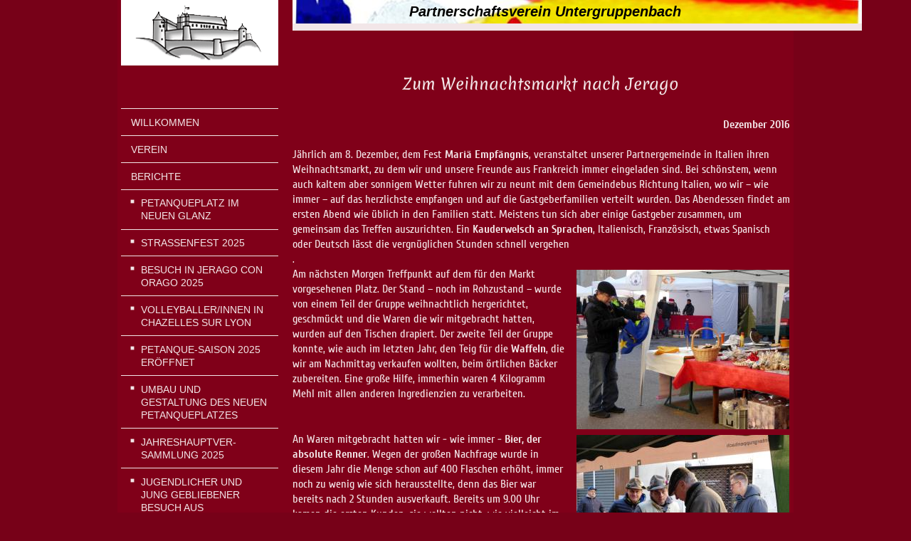

--- FILE ---
content_type: text/html; charset=UTF-8
request_url: https://www.partnerschaftsverein-ugb.de/berichte/zum-weihnachtsmarkt-nach-jerago/
body_size: 10288
content:
<!DOCTYPE html>
<html lang="de"  ><head prefix="og: http://ogp.me/ns# fb: http://ogp.me/ns/fb# business: http://ogp.me/ns/business#">
    <meta http-equiv="Content-Type" content="text/html; charset=utf-8"/>
    <meta name="generator" content="IONOS MyWebsite"/>
        
    <link rel="dns-prefetch" href="//cdn.website-start.de/"/>
    <link rel="dns-prefetch" href="//119.mod.mywebsite-editor.com"/>
    <link rel="dns-prefetch" href="https://119.sb.mywebsite-editor.com/"/>
    <link rel="shortcut icon" href="//cdn.website-start.de/favicon.ico"/>
        <title>Partnerschaftsverein Untergruppenbach - Zum Weihnachtsmarkt nach Jerago</title>
    <style type="text/css">@media screen and (max-device-width: 1024px) {.diyw a.switchViewWeb {display: inline !important;}}</style>
    <style type="text/css">@media screen and (min-device-width: 1024px) {
            .mediumScreenDisabled { display:block }
            .smallScreenDisabled { display:block }
        }
        @media screen and (max-device-width: 1024px) { .mediumScreenDisabled { display:none } }
        @media screen and (max-device-width: 568px) { .smallScreenDisabled { display:none } }
                @media screen and (min-width: 1024px) {
            .mobilepreview .mediumScreenDisabled { display:block }
            .mobilepreview .smallScreenDisabled { display:block }
        }
        @media screen and (max-width: 1024px) { .mobilepreview .mediumScreenDisabled { display:none } }
        @media screen and (max-width: 568px) { .mobilepreview .smallScreenDisabled { display:none } }</style>
    <meta name="viewport" content="width=device-width, initial-scale=1, maximum-scale=1, minimal-ui"/>

<meta name="format-detection" content="telephone=no"/>
        <meta name="keywords" content="Angebot, Kompetenz, Beratung"/>
            <meta name="description" content="Neue Seite"/>
            <meta name="robots" content="index,follow"/>
        <link href="//cdn.website-start.de/templates/2118/style.css?1724143388249" rel="stylesheet" type="text/css"/>
    <link href="https://www.partnerschaftsverein-ugb.de/s/style/theming.css?1744048033" rel="stylesheet" type="text/css"/>
    <link href="//cdn.website-start.de/app/cdn/min/group/web.css?1724143388249" rel="stylesheet" type="text/css"/>
<link href="//cdn.website-start.de/app/cdn/min/moduleserver/css/de_DE/common,shoppingbasket?1724143388249" rel="stylesheet" type="text/css"/>
    <link href="//cdn.website-start.de/app/cdn/min/group/mobilenavigation.css?1724143388249" rel="stylesheet" type="text/css"/>
    <link href="https://119.sb.mywebsite-editor.com/app/logstate2-css.php?site=115544794&amp;t=1762179899" rel="stylesheet" type="text/css"/>

<script type="text/javascript">
    /* <![CDATA[ */
var stagingMode = '';
    /* ]]> */
</script>
<script src="https://119.sb.mywebsite-editor.com/app/logstate-js.php?site=115544794&amp;t=1762179899"></script>

    <link href="//cdn.website-start.de/templates/2118/print.css?1724143388249" rel="stylesheet" media="print" type="text/css"/>
    <script type="text/javascript">
    /* <![CDATA[ */
    var systemurl = 'https://119.sb.mywebsite-editor.com/';
    var webPath = '/';
    var proxyName = '';
    var webServerName = 'www.partnerschaftsverein-ugb.de';
    var sslServerUrl = 'https://www.partnerschaftsverein-ugb.de';
    var nonSslServerUrl = 'http://www.partnerschaftsverein-ugb.de';
    var webserverProtocol = 'http://';
    var nghScriptsUrlPrefix = '//119.mod.mywebsite-editor.com';
    var sessionNamespace = 'DIY_SB';
    var jimdoData = {
        cdnUrl:  '//cdn.website-start.de/',
        messages: {
            lightBox: {
    image : 'Bild',
    of: 'von'
}

        },
        isTrial: 0,
        pageId: 247338    };
    var script_basisID = "115544794";

    diy = window.diy || {};
    diy.web = diy.web || {};

        diy.web.jsBaseUrl = "//cdn.website-start.de/s/build/";

    diy.context = diy.context || {};
    diy.context.type = diy.context.type || 'web';
    /* ]]> */
</script>

<script type="text/javascript" src="//cdn.website-start.de/app/cdn/min/group/web.js?1724143388249" crossorigin="anonymous"></script><script type="text/javascript" src="//cdn.website-start.de/s/build/web.bundle.js?1724143388249" crossorigin="anonymous"></script><script type="text/javascript" src="//cdn.website-start.de/app/cdn/min/group/mobilenavigation.js?1724143388249" crossorigin="anonymous"></script><script src="//cdn.website-start.de/app/cdn/min/moduleserver/js/de_DE/common,shoppingbasket?1724143388249"></script>
<script type="text/javascript" src="https://cdn.website-start.de/proxy/apps/static/resource/dependencies/"></script><script type="text/javascript">
                    if (typeof require !== 'undefined') {
                        require.config({
                            waitSeconds : 10,
                            baseUrl : 'https://cdn.website-start.de/proxy/apps/static/js/'
                        });
                    }
                </script><script type="text/javascript" src="//cdn.website-start.de/app/cdn/min/group/pfcsupport.js?1724143388249" crossorigin="anonymous"></script>    <meta property="og:type" content="business.business"/>
    <meta property="og:url" content="https://www.partnerschaftsverein-ugb.de/berichte/zum-weihnachtsmarkt-nach-jerago/"/>
    <meta property="og:title" content="Partnerschaftsverein Untergruppenbach - Zum Weihnachtsmarkt nach Jerago"/>
            <meta property="og:description" content="Neue Seite"/>
                <meta property="og:image" content="https://www.partnerschaftsverein-ugb.de/s/misc/logo.png?t=1756582758"/>
        <meta property="business:contact_data:country_name" content="Deutschland"/>
    <meta property="business:contact_data:street_address" content="Hasengasse 12"/>
    <meta property="business:contact_data:locality" content="Untergruppenbach"/>
    
    <meta property="business:contact_data:email" content="silvia.golembiewski@gmail.com"/>
    <meta property="business:contact_data:postal_code" content="74199"/>
    <meta property="business:contact_data:phone_number" content=" 7131701568"/>
    
    
</head>


<body class="body diyBgActive  cc-pagemode-default diyfeSidebarLeft diy-market-de_DE" data-pageid="247338" id="page-247338">
    
    <div class="diyw">
        <div class="diyweb" id="diyfeTop">
  
<nav id="diyfeMobileNav" class="diyfeCA diyfeCA1" role="navigation">
    <a title="Navigation aufklappen/zuklappen">Navigation aufklappen/zuklappen</a>
    <ul class="mainNav1"><li class=" hasSubNavigation"><a data-page-id="69926" href="https://www.partnerschaftsverein-ugb.de/" class=" level_1"><span>Willkommen</span></a></li><li class=" hasSubNavigation"><a data-page-id="69927" href="https://www.partnerschaftsverein-ugb.de/verein/" class=" level_1"><span>Verein</span></a><span class="diyfeDropDownSubOpener">&nbsp;</span><div class="diyfeDropDownSubList diyfeCA diyfeCA1"><ul class="mainNav2"><li class=" hasSubNavigation"><a data-page-id="241813" href="https://www.partnerschaftsverein-ugb.de/verein/vorstand/" class=" level_2"><span>Vorstand</span></a></li><li class=" hasSubNavigation"><a data-page-id="245074" href="https://www.partnerschaftsverein-ugb.de/verein/jugendgruppe/" class=" level_2"><span>Jugendgruppe</span></a></li><li class=" hasSubNavigation"><a data-page-id="321019" href="https://www.partnerschaftsverein-ugb.de/verein/chronik/" class=" level_2"><span>Chronik</span></a></li><li class=" hasSubNavigation"><a data-page-id="321464" href="https://www.partnerschaftsverein-ugb.de/verein/satzung/" class=" level_2"><span>Satzung</span></a></li><li class=" hasSubNavigation"><a data-page-id="69929" href="https://www.partnerschaftsverein-ugb.de/verein/beitritts-erklärung/" class=" level_2"><span>Beitritts-erklärung</span></a></li><li class=" hasSubNavigation"><a data-page-id="295013" href="https://www.partnerschaftsverein-ugb.de/verein/datenschutz/" class=" level_2"><span>Datenschutz</span></a></li></ul></div></li><li class="parent hasSubNavigation"><a data-page-id="241904" href="https://www.partnerschaftsverein-ugb.de/berichte/" class="parent level_1"><span>Berichte</span></a><span class="diyfeDropDownSubOpener">&nbsp;</span><div class="diyfeDropDownSubList diyfeCA diyfeCA1"><ul class="mainNav2"><li class=" hasSubNavigation"><a data-page-id="330563" href="https://www.partnerschaftsverein-ugb.de/berichte/petanqueplatz-im-neuen-glanz/" class=" level_2"><span>Petanqueplatz im neuen Glanz</span></a></li><li class=" hasSubNavigation"><a data-page-id="330399" href="https://www.partnerschaftsverein-ugb.de/berichte/strassenfest-2025/" class=" level_2"><span>Strassenfest 2025</span></a></li><li class=" hasSubNavigation"><a data-page-id="330398" href="https://www.partnerschaftsverein-ugb.de/berichte/besuch-in-jerago-con-orago-2025/" class=" level_2"><span>Besuch in Jerago con Orago 2025</span></a></li><li class=" hasSubNavigation"><a data-page-id="330548" href="https://www.partnerschaftsverein-ugb.de/berichte/volleyballer-innen-in-chazelles-sur-lyon/" class=" level_2"><span>Volleyballer/innen in Chazelles sur Lyon</span></a></li><li class=" hasSubNavigation"><a data-page-id="330397" href="https://www.partnerschaftsverein-ugb.de/berichte/petanque-saison-2025-eröffnet/" class=" level_2"><span>Petanque-Saison 2025 eröffnet</span></a></li><li class=" hasSubNavigation"><a data-page-id="330396" href="https://www.partnerschaftsverein-ugb.de/berichte/umbau-und-gestaltung-des-neuen-petanqueplatzes/" class=" level_2"><span>Umbau und Gestaltung des neuen Petanqueplatzes</span></a></li><li class=" hasSubNavigation"><a data-page-id="330142" href="https://www.partnerschaftsverein-ugb.de/berichte/jahreshauptver-sammlung-2025/" class=" level_2"><span>Jahreshauptver-sammlung 2025</span></a></li><li class=" hasSubNavigation"><a data-page-id="329846" href="https://www.partnerschaftsverein-ugb.de/berichte/jugendlicher-und-jung-gebliebener-besuch-aus-frankreich/" class=" level_2"><span>Jugendlicher und jung gebliebener Besuch aus Frankreich</span></a></li><li class=" hasSubNavigation"><a data-page-id="329840" href="https://www.partnerschaftsverein-ugb.de/berichte/nachruf-jürgen-pfeilsticker/" class=" level_2"><span>Nachruf Jürgen Pfeilsticker</span></a></li><li class=" hasSubNavigation"><a data-page-id="329693" href="https://www.partnerschaftsverein-ugb.de/berichte/lebensmittelretter-challenge/" class=" level_2"><span>Lebensmittelretter-Challenge</span></a></li><li class=" hasSubNavigation"><a data-page-id="329208" href="https://www.partnerschaftsverein-ugb.de/berichte/ehrenamtsabend-2024/" class=" level_2"><span>Ehrenamtsabend 2024</span></a></li><li class=" hasSubNavigation"><a data-page-id="330547" href="https://www.partnerschaftsverein-ugb.de/berichte/besuch-der-mailänder-scala-juli-2024/" class=" level_2"><span>Besuch der Mailänder Scala Juli 2024</span></a></li><li class=" hasSubNavigation"><a data-page-id="329209" href="https://www.partnerschaftsverein-ugb.de/berichte/straßenfest-2024/" class=" level_2"><span>Straßenfest 2024</span></a></li><li class=" hasSubNavigation"><a data-page-id="328235" href="https://www.partnerschaftsverein-ugb.de/berichte/partnerschaftstreffen-in-chazelles-sur-lyon-2024/" class=" level_2"><span>Partnerschaftstreffen in Chazelles sur Lyon 2024</span></a></li><li class=" hasSubNavigation"><a data-page-id="328234" href="https://www.partnerschaftsverein-ugb.de/berichte/jahreshauptver-sammlung-2024/" class=" level_2"><span>Jahreshauptver-sammlung 2024</span></a></li><li class=" hasSubNavigation"><a data-page-id="327957" href="https://www.partnerschaftsverein-ugb.de/berichte/deutschunterricht-in-frankreich-unterstützt-durch-den-pv/" class=" level_2"><span>Deutschunterricht in Frankreich - unterstützt durch den PV</span></a></li><li class=" hasSubNavigation"><a data-page-id="327723" href="https://www.partnerschaftsverein-ugb.de/berichte/weißwurstfrühstück-am-recyclinghof-samstag-06-04-2024/" class=" level_2"><span>Weißwurstfrühstück am Recyclinghof, Samstag 06.04.2024</span></a></li><li class=" hasSubNavigation"><a data-page-id="327110" href="https://www.partnerschaftsverein-ugb.de/berichte/weihnachtsmarktwochenende-01-03-12-2024/" class=" level_2"><span>Weihnachtsmarktwochenende 01.-03.12.2024</span></a></li><li class=" hasSubNavigation"><a data-page-id="330184" href="https://www.partnerschaftsverein-ugb.de/berichte/weihnachtsmärkte-2024/" class=" level_2"><span>Weihnachtsmärkte 2024</span></a></li><li class=" hasSubNavigation"><a data-page-id="326609" href="https://www.partnerschaftsverein-ugb.de/berichte/plätzchen-backen-am-21-11-2023/" class=" level_2"><span>Plätzchen backen am 21.11.2023</span></a></li><li class=" hasSubNavigation"><a data-page-id="327111" href="https://www.partnerschaftsverein-ugb.de/berichte/herbstaktivitäten-2023/" class=" level_2"><span>Herbstaktivitäten 2023</span></a></li><li class=" hasSubNavigation"><a data-page-id="326608" href="https://www.partnerschaftsverein-ugb.de/berichte/bierfest-chazelles-sur-lyon-vom-27-10-29-10-2023/" class=" level_2"><span>Bierfest Chazelles sur Lyon vom 27.10.-29.10.2023</span></a></li><li class=" hasSubNavigation"><a data-page-id="325972" href="https://www.partnerschaftsverein-ugb.de/berichte/sommerferienprogramm-18-08-2023/" class=" level_2"><span>Sommerferienprogramm 18.08.2023</span></a></li><li class=" hasSubNavigation"><a data-page-id="325386" href="https://www.partnerschaftsverein-ugb.de/berichte/straßenfest-24-6-bis-25-6-2023/" class=" level_2"><span>Straßenfest 24.6. bis 25.6.2023</span></a></li><li class=" hasSubNavigation"><a data-page-id="324989" href="https://www.partnerschaftsverein-ugb.de/berichte/partnerschaftstreffen-empfang-im-rathaus/" class=" level_2"><span>Partnerschaftstreffen, Empfang im Rathaus</span></a></li><li class=" hasSubNavigation"><a data-page-id="324957" href="https://www.partnerschaftsverein-ugb.de/berichte/partnerschaftstreffen-18-21-05-2023/" class=" level_2"><span>Partnerschaftstreffen 18.-21.05.2023</span></a></li><li class=" hasSubNavigation"><a data-page-id="324674" href="https://www.partnerschaftsverein-ugb.de/berichte/jahreshauptver-sammlung-2023/" class=" level_2"><span>Jahreshauptver-sammlung 2023</span></a></li><li class=" hasSubNavigation"><a data-page-id="324057" href="https://www.partnerschaftsverein-ugb.de/berichte/jugendevent-03-06-02-2023/" class=" level_2"><span>Jugendevent 03.-06.02.2023</span></a></li><li class=" hasSubNavigation"><a data-page-id="324056" href="https://www.partnerschaftsverein-ugb.de/berichte/08-12-2022-weihnachtsmarkt-jerago-con-orago/" class=" level_2"><span>08.12.2022 Weihnachtsmarkt Jerago con Orago</span></a></li><li class=" hasSubNavigation"><a data-page-id="323353" href="https://www.partnerschaftsverein-ugb.de/berichte/weihnachtsmarkt-wochenende-26-27-11-2022/" class=" level_2"><span>Weihnachtsmarkt-wochenende 26.-27.11.2022</span></a></li><li class=" hasSubNavigation"><a data-page-id="323288" href="https://www.partnerschaftsverein-ugb.de/berichte/stammtisch-kuchenverkauf-vorschau-weihnachtsmarkt-wochenende-26-27-12-2022/" class=" level_2"><span>Stammtisch - Kuchenverkauf - Vorschau Weihnachtsmarkt-wochenende 26.-27.12.2022</span></a></li><li class=" hasSubNavigation"><a data-page-id="323354" href="https://www.partnerschaftsverein-ugb.de/berichte/35-jahre-partnerschafts-verein-12-10-2022/" class=" level_2"><span>35 Jahre Partnerschafts-verein 12.10.2022</span></a></li><li class=" hasSubNavigation"><a data-page-id="323355" href="https://www.partnerschaftsverein-ugb.de/berichte/17-08-2022-kinderferienprogramm/" class=" level_2"><span>17.08.2022 Kinderferienprogramm</span></a></li><li class=" hasSubNavigation"><a data-page-id="322509" href="https://www.partnerschaftsverein-ugb.de/berichte/24-25-07-2022-arbeitstreffen-der-komitees-in-der-schweiz/" class=" level_2"><span>24./25.07.2022 - Arbeitstreffen der Komitees in der Schweiz</span></a></li><li class=" hasSubNavigation"><a data-page-id="322511" href="https://www.partnerschaftsverein-ugb.de/berichte/25-26-06-2022-straßenfest/" class=" level_2"><span>25./26.06.2022 Straßenfest</span></a></li><li class=" hasSubNavigation"><a data-page-id="322510" href="https://www.partnerschaftsverein-ugb.de/berichte/mitgliederver-sammlung-2022/" class=" level_2"><span>Mitgliederver-sammlung 2022</span></a></li><li class=" hasSubNavigation"><a data-page-id="322186" href="https://www.partnerschaftsverein-ugb.de/berichte/partnerschaftstreffen-2022-in-jerago-con-orago/" class=" level_2"><span>Partnerschaftstreffen 2022 in Jerago con Orago</span></a></li><li class=" hasSubNavigation"><a data-page-id="321951" href="https://www.partnerschaftsverein-ugb.de/berichte/eröffnung-pétanque-saison-13-05-2022/" class=" level_2"><span>Eröffnung Pétanque-Saison 13.05.2022</span></a></li><li class=" hasSubNavigation"><a data-page-id="321460" href="https://www.partnerschaftsverein-ugb.de/berichte/online-koch-event-19-03-2022/" class=" level_2"><span>Online Koch-Event 19.03.2022</span></a></li><li class=" hasSubNavigation"><a data-page-id="322043" href="https://www.partnerschaftsverein-ugb.de/berichte/bierfest-chazelles-sur-lyon-2021/" class=" level_2"><span>Bierfest Chazelles sur Lyon 2021</span></a></li><li class=" hasSubNavigation"><a data-page-id="323356" href="https://www.partnerschaftsverein-ugb.de/berichte/2021-jahreshauptversammlung-comic-projekt-bierfest/" class=" level_2"><span>2021 Jahreshauptversammlung, Comic-Projekt, Bierfest</span></a></li><li class=" hasSubNavigation"><a data-page-id="301108" href="https://www.partnerschaftsverein-ugb.de/berichte/adventsmarkt-jerago-2018/" class=" level_2"><span>Adventsmarkt Jerago 2018</span></a></li><li class=" hasSubNavigation"><a data-page-id="300584" href="https://www.partnerschaftsverein-ugb.de/berichte/november-2018-100-jahre-ende-des-1-weltkriegs/" class=" level_2"><span>November 2018: 100 Jahre Ende des 1. Weltkriegs</span></a></li><li class=" hasSubNavigation"><a data-page-id="321468" href="https://www.partnerschaftsverein-ugb.de/berichte/partnerschaftstreffen-2018-in-untergruppen-bach/" class=" level_2"><span>Partnerschaftstreffen 2018 in Untergruppen-bach</span></a></li><li class=" hasSubNavigation"><a data-page-id="262193" href="https://www.partnerschaftsverein-ugb.de/berichte/rückblick-2016/" class=" level_2"><span>Rückblick 2016</span></a></li><li class="current hasSubNavigation"><a data-page-id="247338" href="https://www.partnerschaftsverein-ugb.de/berichte/zum-weihnachtsmarkt-nach-jerago/" class="current level_2"><span>Zum Weihnachtsmarkt nach Jerago</span></a></li><li class=" hasSubNavigation"><a data-page-id="149094" href="https://www.partnerschaftsverein-ugb.de/berichte/10-jahre-partnerschaft/" class=" level_2"><span>10 Jahre Partnerschaft</span></a></li><li class=" hasSubNavigation"><a data-page-id="241903" href="https://www.partnerschaftsverein-ugb.de/berichte/fußball-c-jugend-in-chazelles/" class=" level_2"><span>Fußball C-Jugend in Chazelles</span></a></li></ul></div></li><li class=" hasSubNavigation"><a data-page-id="149095" href="https://www.partnerschaftsverein-ugb.de/partner-gemeinden/" class=" level_1"><span>Partner-gemeinden</span></a><span class="diyfeDropDownSubOpener">&nbsp;</span><div class="diyfeDropDownSubList diyfeCA diyfeCA1"><ul class="mainNav2"><li class=" hasSubNavigation"><a data-page-id="149097" href="https://www.partnerschaftsverein-ugb.de/partner-gemeinden/chazelles-sur-lyon/" class=" level_2"><span>Chazelles-sur-Lyon</span></a></li><li class=" hasSubNavigation"><a data-page-id="149098" href="https://www.partnerschaftsverein-ugb.de/partner-gemeinden/jerago-con-orago/" class=" level_2"><span>Jerago con Orago</span></a></li></ul></div></li><li class=" hasSubNavigation"><a data-page-id="149099" href="https://www.partnerschaftsverein-ugb.de/kontakt/" class=" level_1"><span>Kontakt</span></a></li><li class=" hasSubNavigation"><a data-page-id="149104" href="https://www.partnerschaftsverein-ugb.de/impressum/" class=" level_1"><span>Impressum</span></a></li></ul></nav>
  <div class="diywebLiveArea diyfeCA diyfeCA1">
    <div class="diyfeGridGroup">
      <div class="diywebSecondary diyfeGE">
        <div class="diywebLogo diyfeCA diyfeCA2">
          
    <style type="text/css" media="all">
        /* <![CDATA[ */
                .diyw #website-logo {
            text-align: center !important;
                        padding: 0px 0;
                    }
        
                /* ]]> */
    </style>

    <div id="website-logo">
            <a href="https://www.partnerschaftsverein-ugb.de/"><img class="website-logo-image" width="182" src="https://www.partnerschaftsverein-ugb.de/s/misc/logo.png?t=1756582758" alt=""/></a>

            
            </div>


        </div>
        <div id="diywebAppContainer1st"></div>
        <div class="diywebNav diywebNavMain diywebNav123 diyfeCA diyfeCA1">
          <div class="diywebGutter">
            <div class="webnavigation"><ul id="mainNav1" class="mainNav1"><li class="navTopItemGroup_1"><a data-page-id="69926" href="https://www.partnerschaftsverein-ugb.de/" class="level_1"><span>Willkommen</span></a></li><li class="navTopItemGroup_2"><a data-page-id="69927" href="https://www.partnerschaftsverein-ugb.de/verein/" class="level_1"><span>Verein</span></a></li><li class="navTopItemGroup_3"><a data-page-id="241904" href="https://www.partnerschaftsverein-ugb.de/berichte/" class="parent level_1"><span>Berichte</span></a></li><li><ul id="mainNav2" class="mainNav2"><li class="navTopItemGroup_3"><a data-page-id="330563" href="https://www.partnerschaftsverein-ugb.de/berichte/petanqueplatz-im-neuen-glanz/" class="level_2"><span>Petanqueplatz im neuen Glanz</span></a></li><li class="navTopItemGroup_3"><a data-page-id="330399" href="https://www.partnerschaftsverein-ugb.de/berichte/strassenfest-2025/" class="level_2"><span>Strassenfest 2025</span></a></li><li class="navTopItemGroup_3"><a data-page-id="330398" href="https://www.partnerschaftsverein-ugb.de/berichte/besuch-in-jerago-con-orago-2025/" class="level_2"><span>Besuch in Jerago con Orago 2025</span></a></li><li class="navTopItemGroup_3"><a data-page-id="330548" href="https://www.partnerschaftsverein-ugb.de/berichte/volleyballer-innen-in-chazelles-sur-lyon/" class="level_2"><span>Volleyballer/innen in Chazelles sur Lyon</span></a></li><li class="navTopItemGroup_3"><a data-page-id="330397" href="https://www.partnerschaftsverein-ugb.de/berichte/petanque-saison-2025-eröffnet/" class="level_2"><span>Petanque-Saison 2025 eröffnet</span></a></li><li class="navTopItemGroup_3"><a data-page-id="330396" href="https://www.partnerschaftsverein-ugb.de/berichte/umbau-und-gestaltung-des-neuen-petanqueplatzes/" class="level_2"><span>Umbau und Gestaltung des neuen Petanqueplatzes</span></a></li><li class="navTopItemGroup_3"><a data-page-id="330142" href="https://www.partnerschaftsverein-ugb.de/berichte/jahreshauptver-sammlung-2025/" class="level_2"><span>Jahreshauptver-sammlung 2025</span></a></li><li class="navTopItemGroup_3"><a data-page-id="329846" href="https://www.partnerschaftsverein-ugb.de/berichte/jugendlicher-und-jung-gebliebener-besuch-aus-frankreich/" class="level_2"><span>Jugendlicher und jung gebliebener Besuch aus Frankreich</span></a></li><li class="navTopItemGroup_3"><a data-page-id="329840" href="https://www.partnerschaftsverein-ugb.de/berichte/nachruf-jürgen-pfeilsticker/" class="level_2"><span>Nachruf Jürgen Pfeilsticker</span></a></li><li class="navTopItemGroup_3"><a data-page-id="329693" href="https://www.partnerschaftsverein-ugb.de/berichte/lebensmittelretter-challenge/" class="level_2"><span>Lebensmittelretter-Challenge</span></a></li><li class="navTopItemGroup_3"><a data-page-id="329208" href="https://www.partnerschaftsverein-ugb.de/berichte/ehrenamtsabend-2024/" class="level_2"><span>Ehrenamtsabend 2024</span></a></li><li class="navTopItemGroup_3"><a data-page-id="330547" href="https://www.partnerschaftsverein-ugb.de/berichte/besuch-der-mailänder-scala-juli-2024/" class="level_2"><span>Besuch der Mailänder Scala Juli 2024</span></a></li><li class="navTopItemGroup_3"><a data-page-id="329209" href="https://www.partnerschaftsverein-ugb.de/berichte/straßenfest-2024/" class="level_2"><span>Straßenfest 2024</span></a></li><li class="navTopItemGroup_3"><a data-page-id="328235" href="https://www.partnerschaftsverein-ugb.de/berichte/partnerschaftstreffen-in-chazelles-sur-lyon-2024/" class="level_2"><span>Partnerschaftstreffen in Chazelles sur Lyon 2024</span></a></li><li class="navTopItemGroup_3"><a data-page-id="328234" href="https://www.partnerschaftsverein-ugb.de/berichte/jahreshauptver-sammlung-2024/" class="level_2"><span>Jahreshauptver-sammlung 2024</span></a></li><li class="navTopItemGroup_3"><a data-page-id="327957" href="https://www.partnerschaftsverein-ugb.de/berichte/deutschunterricht-in-frankreich-unterstützt-durch-den-pv/" class="level_2"><span>Deutschunterricht in Frankreich - unterstützt durch den PV</span></a></li><li class="navTopItemGroup_3"><a data-page-id="327723" href="https://www.partnerschaftsverein-ugb.de/berichte/weißwurstfrühstück-am-recyclinghof-samstag-06-04-2024/" class="level_2"><span>Weißwurstfrühstück am Recyclinghof, Samstag 06.04.2024</span></a></li><li class="navTopItemGroup_3"><a data-page-id="327110" href="https://www.partnerschaftsverein-ugb.de/berichte/weihnachtsmarktwochenende-01-03-12-2024/" class="level_2"><span>Weihnachtsmarktwochenende 01.-03.12.2024</span></a></li><li class="navTopItemGroup_3"><a data-page-id="330184" href="https://www.partnerschaftsverein-ugb.de/berichte/weihnachtsmärkte-2024/" class="level_2"><span>Weihnachtsmärkte 2024</span></a></li><li class="navTopItemGroup_3"><a data-page-id="326609" href="https://www.partnerschaftsverein-ugb.de/berichte/plätzchen-backen-am-21-11-2023/" class="level_2"><span>Plätzchen backen am 21.11.2023</span></a></li><li class="navTopItemGroup_3"><a data-page-id="327111" href="https://www.partnerschaftsverein-ugb.de/berichte/herbstaktivitäten-2023/" class="level_2"><span>Herbstaktivitäten 2023</span></a></li><li class="navTopItemGroup_3"><a data-page-id="326608" href="https://www.partnerschaftsverein-ugb.de/berichte/bierfest-chazelles-sur-lyon-vom-27-10-29-10-2023/" class="level_2"><span>Bierfest Chazelles sur Lyon vom 27.10.-29.10.2023</span></a></li><li class="navTopItemGroup_3"><a data-page-id="325972" href="https://www.partnerschaftsverein-ugb.de/berichte/sommerferienprogramm-18-08-2023/" class="level_2"><span>Sommerferienprogramm 18.08.2023</span></a></li><li class="navTopItemGroup_3"><a data-page-id="325386" href="https://www.partnerschaftsverein-ugb.de/berichte/straßenfest-24-6-bis-25-6-2023/" class="level_2"><span>Straßenfest 24.6. bis 25.6.2023</span></a></li><li class="navTopItemGroup_3"><a data-page-id="324989" href="https://www.partnerschaftsverein-ugb.de/berichte/partnerschaftstreffen-empfang-im-rathaus/" class="level_2"><span>Partnerschaftstreffen, Empfang im Rathaus</span></a></li><li class="navTopItemGroup_3"><a data-page-id="324957" href="https://www.partnerschaftsverein-ugb.de/berichte/partnerschaftstreffen-18-21-05-2023/" class="level_2"><span>Partnerschaftstreffen 18.-21.05.2023</span></a></li><li class="navTopItemGroup_3"><a data-page-id="324674" href="https://www.partnerschaftsverein-ugb.de/berichte/jahreshauptver-sammlung-2023/" class="level_2"><span>Jahreshauptver-sammlung 2023</span></a></li><li class="navTopItemGroup_3"><a data-page-id="324057" href="https://www.partnerschaftsverein-ugb.de/berichte/jugendevent-03-06-02-2023/" class="level_2"><span>Jugendevent 03.-06.02.2023</span></a></li><li class="navTopItemGroup_3"><a data-page-id="324056" href="https://www.partnerschaftsverein-ugb.de/berichte/08-12-2022-weihnachtsmarkt-jerago-con-orago/" class="level_2"><span>08.12.2022 Weihnachtsmarkt Jerago con Orago</span></a></li><li class="navTopItemGroup_3"><a data-page-id="323353" href="https://www.partnerschaftsverein-ugb.de/berichte/weihnachtsmarkt-wochenende-26-27-11-2022/" class="level_2"><span>Weihnachtsmarkt-wochenende 26.-27.11.2022</span></a></li><li class="navTopItemGroup_3"><a data-page-id="323288" href="https://www.partnerschaftsverein-ugb.de/berichte/stammtisch-kuchenverkauf-vorschau-weihnachtsmarkt-wochenende-26-27-12-2022/" class="level_2"><span>Stammtisch - Kuchenverkauf - Vorschau Weihnachtsmarkt-wochenende 26.-27.12.2022</span></a></li><li class="navTopItemGroup_3"><a data-page-id="323354" href="https://www.partnerschaftsverein-ugb.de/berichte/35-jahre-partnerschafts-verein-12-10-2022/" class="level_2"><span>35 Jahre Partnerschafts-verein 12.10.2022</span></a></li><li class="navTopItemGroup_3"><a data-page-id="323355" href="https://www.partnerschaftsverein-ugb.de/berichte/17-08-2022-kinderferienprogramm/" class="level_2"><span>17.08.2022 Kinderferienprogramm</span></a></li><li class="navTopItemGroup_3"><a data-page-id="322509" href="https://www.partnerschaftsverein-ugb.de/berichte/24-25-07-2022-arbeitstreffen-der-komitees-in-der-schweiz/" class="level_2"><span>24./25.07.2022 - Arbeitstreffen der Komitees in der Schweiz</span></a></li><li class="navTopItemGroup_3"><a data-page-id="322511" href="https://www.partnerschaftsverein-ugb.de/berichte/25-26-06-2022-straßenfest/" class="level_2"><span>25./26.06.2022 Straßenfest</span></a></li><li class="navTopItemGroup_3"><a data-page-id="322510" href="https://www.partnerschaftsverein-ugb.de/berichte/mitgliederver-sammlung-2022/" class="level_2"><span>Mitgliederver-sammlung 2022</span></a></li><li class="navTopItemGroup_3"><a data-page-id="322186" href="https://www.partnerschaftsverein-ugb.de/berichte/partnerschaftstreffen-2022-in-jerago-con-orago/" class="level_2"><span>Partnerschaftstreffen 2022 in Jerago con Orago</span></a></li><li class="navTopItemGroup_3"><a data-page-id="321951" href="https://www.partnerschaftsverein-ugb.de/berichte/eröffnung-pétanque-saison-13-05-2022/" class="level_2"><span>Eröffnung Pétanque-Saison 13.05.2022</span></a></li><li class="navTopItemGroup_3"><a data-page-id="321460" href="https://www.partnerschaftsverein-ugb.de/berichte/online-koch-event-19-03-2022/" class="level_2"><span>Online Koch-Event 19.03.2022</span></a></li><li class="navTopItemGroup_3"><a data-page-id="322043" href="https://www.partnerschaftsverein-ugb.de/berichte/bierfest-chazelles-sur-lyon-2021/" class="level_2"><span>Bierfest Chazelles sur Lyon 2021</span></a></li><li class="navTopItemGroup_3"><a data-page-id="323356" href="https://www.partnerschaftsverein-ugb.de/berichte/2021-jahreshauptversammlung-comic-projekt-bierfest/" class="level_2"><span>2021 Jahreshauptversammlung, Comic-Projekt, Bierfest</span></a></li><li class="navTopItemGroup_3"><a data-page-id="301108" href="https://www.partnerschaftsverein-ugb.de/berichte/adventsmarkt-jerago-2018/" class="level_2"><span>Adventsmarkt Jerago 2018</span></a></li><li class="navTopItemGroup_3"><a data-page-id="300584" href="https://www.partnerschaftsverein-ugb.de/berichte/november-2018-100-jahre-ende-des-1-weltkriegs/" class="level_2"><span>November 2018: 100 Jahre Ende des 1. Weltkriegs</span></a></li><li class="navTopItemGroup_3"><a data-page-id="321468" href="https://www.partnerschaftsverein-ugb.de/berichte/partnerschaftstreffen-2018-in-untergruppen-bach/" class="level_2"><span>Partnerschaftstreffen 2018 in Untergruppen-bach</span></a></li><li class="navTopItemGroup_3"><a data-page-id="262193" href="https://www.partnerschaftsverein-ugb.de/berichte/rückblick-2016/" class="level_2"><span>Rückblick 2016</span></a></li><li class="navTopItemGroup_3"><a data-page-id="247338" href="https://www.partnerschaftsverein-ugb.de/berichte/zum-weihnachtsmarkt-nach-jerago/" class="current level_2"><span>Zum Weihnachtsmarkt nach Jerago</span></a></li><li class="navTopItemGroup_3"><a data-page-id="149094" href="https://www.partnerschaftsverein-ugb.de/berichte/10-jahre-partnerschaft/" class="level_2"><span>10 Jahre Partnerschaft</span></a></li><li class="navTopItemGroup_3"><a data-page-id="241903" href="https://www.partnerschaftsverein-ugb.de/berichte/fußball-c-jugend-in-chazelles/" class="level_2"><span>Fußball C-Jugend in Chazelles</span></a></li></ul></li><li class="navTopItemGroup_4"><a data-page-id="149095" href="https://www.partnerschaftsverein-ugb.de/partner-gemeinden/" class="level_1"><span>Partner-gemeinden</span></a></li><li class="navTopItemGroup_5"><a data-page-id="149099" href="https://www.partnerschaftsverein-ugb.de/kontakt/" class="level_1"><span>Kontakt</span></a></li><li class="navTopItemGroup_6"><a data-page-id="149104" href="https://www.partnerschaftsverein-ugb.de/impressum/" class="level_1"><span>Impressum</span></a></li></ul></div>
          </div>
        </div>
        <div class="diywebSidebar diyfeCA diyfeCA3 ">
          <div class="diywebGutter">
            <div id="matrix_169777" class="sortable-matrix" data-matrixId="169777"></div>
          </div>
        </div><!-- .diywebSidebar -->
      </div><!-- .diywebSecondary -->
      <div class="diywebMain diyfeGE">
        <div class="diywebGutter">
          <div class="diywebEmotionHeader">
            
<style type="text/css" media="all">
.diyw div#emotion-header {
        max-width: 800px;
        max-height: 33px;
                background: #EEEEEE;
    }

.diyw div#emotion-header-title-bg {
    left: 0%;
    top: 20%;
    width: 100%;
    height: 15%;

    background-color: #FFFFFF;
    opacity: 0.50;
    filter: alpha(opacity = 50);
    display: none;}

.diyw div#emotion-header strong#emotion-header-title {
    left: 20%;
    top: 20%;
    color: #000000;
        font: italic bold 20px/120% 'Arial Black', Gadget, sans-serif;
}

.diyw div#emotion-no-bg-container{
    max-height: 33px;
}

.diyw div#emotion-no-bg-container .emotion-no-bg-height {
    margin-top: 4.12%;
}
</style>
<div id="emotion-header" data-action="loadView" data-params="active" data-imagescount="1">
            <img src="https://www.partnerschaftsverein-ugb.de/s/img/emotionheader.jpg?1656963663.800px.33px" id="emotion-header-img" alt=""/>
            
        <div id="ehSlideshowPlaceholder">
            <div id="ehSlideShow">
                <div class="slide-container">
                                        <div style="background-color: #EEEEEE">
                            <img src="https://www.partnerschaftsverein-ugb.de/s/img/emotionheader.jpg?1656963663.800px.33px" alt=""/>
                        </div>
                                    </div>
            </div>
        </div>


        <script type="text/javascript">
        //<![CDATA[
                diy.module.emotionHeader.slideShow.init({ slides: [{"url":"https:\/\/www.partnerschaftsverein-ugb.de\/s\/img\/emotionheader.jpg?1656963663.800px.33px","image_alt":"","bgColor":"#EEEEEE"}] });
        //]]>
        </script>

    
    
    
            <strong id="emotion-header-title" style="text-align: center">Partnerschaftsverein Untergruppenbach</strong>
                    <div class="notranslate">
                <svg xmlns="http://www.w3.org/2000/svg" version="1.1" id="emotion-header-title-svg" viewBox="0 0 800 33" preserveAspectRatio="xMinYMin meet"><text style="font-family:'Arial Black', Gadget, sans-serif;font-size:20px;font-style:italic;font-weight:bold;fill:#000000;line-height:1.2em;"><tspan x="50%" style="text-anchor: middle" dy="0.95em">Partnerschaftsverein Untergruppenbach</tspan></text></svg>
            </div>
            
    
    <script type="text/javascript">
    //<![CDATA[
    (function ($) {
        function enableSvgTitle() {
                        var titleSvg = $('svg#emotion-header-title-svg'),
                titleHtml = $('#emotion-header-title'),
                emoWidthAbs = 800,
                emoHeightAbs = 33,
                offsetParent,
                titlePosition,
                svgBoxWidth,
                svgBoxHeight;

                        if (titleSvg.length && titleHtml.length) {
                offsetParent = titleHtml.offsetParent();
                titlePosition = titleHtml.position();
                svgBoxWidth = titleHtml.width();
                svgBoxHeight = titleHtml.height();

                                titleSvg.get(0).setAttribute('viewBox', '0 0 ' + svgBoxWidth + ' ' + svgBoxHeight);
                titleSvg.css({
                   left: Math.roundTo(100 * titlePosition.left / offsetParent.width(), 3) + '%',
                   top: Math.roundTo(100 * titlePosition.top / offsetParent.height(), 3) + '%',
                   width: Math.roundTo(100 * svgBoxWidth / emoWidthAbs, 3) + '%',
                   height: Math.roundTo(100 * svgBoxHeight / emoHeightAbs, 3) + '%'
                });

                titleHtml.css('visibility','hidden');
                titleSvg.css('visibility','visible');
            }
        }

        
            var posFunc = function($, overrideSize) {
                var elems = [], containerWidth, containerHeight;
                                    elems.push({
                        selector: '#emotion-header-title',
                        overrideSize: true,
                        horPos: 39.24,
                        vertPos: 45.55                    });
                    lastTitleWidth = $('#emotion-header-title').width();
                                                elems.push({
                    selector: '#emotion-header-title-bg',
                    horPos: 0,
                    vertPos: 23.53                });
                                
                containerWidth = parseInt('800');
                containerHeight = parseInt('33');

                for (var i = 0; i < elems.length; ++i) {
                    var el = elems[i],
                        $el = $(el.selector),
                        pos = {
                            left: el.horPos,
                            top: el.vertPos
                        };
                    if (!$el.length) continue;
                    var anchorPos = $el.anchorPosition();
                    anchorPos.$container = $('#emotion-header');

                    if (overrideSize === true || el.overrideSize === true) {
                        anchorPos.setContainerSize(containerWidth, containerHeight);
                    } else {
                        anchorPos.setContainerSize(null, null);
                    }

                    var pxPos = anchorPos.fromAnchorPosition(pos),
                        pcPos = anchorPos.toPercentPosition(pxPos);

                    var elPos = {};
                    if (!isNaN(parseFloat(pcPos.top)) && isFinite(pcPos.top)) {
                        elPos.top = pcPos.top + '%';
                    }
                    if (!isNaN(parseFloat(pcPos.left)) && isFinite(pcPos.left)) {
                        elPos.left = pcPos.left + '%';
                    }
                    $el.css(elPos);
                }

                // switch to svg title
                enableSvgTitle();
            };

                        var $emotionImg = jQuery('#emotion-header-img');
            if ($emotionImg.length > 0) {
                // first position the element based on stored size
                posFunc(jQuery, true);

                // trigger reposition using the real size when the element is loaded
                var ehLoadEvTriggered = false;
                $emotionImg.one('load', function(){
                    posFunc(jQuery);
                    ehLoadEvTriggered = true;
                                        diy.module.emotionHeader.slideShow.start();
                                    }).each(function() {
                                        if(this.complete || typeof this.complete === 'undefined') {
                        jQuery(this).load();
                    }
                });

                                noLoadTriggeredTimeoutId = setTimeout(function() {
                    if (!ehLoadEvTriggered) {
                        posFunc(jQuery);
                    }
                    window.clearTimeout(noLoadTriggeredTimeoutId)
                }, 5000);//after 5 seconds
            } else {
                jQuery(function(){
                    posFunc(jQuery);
                });
            }

                        if (jQuery.isBrowser && jQuery.isBrowser.ie8) {
                var longTitleRepositionCalls = 0;
                longTitleRepositionInterval = setInterval(function() {
                    if (lastTitleWidth > 0 && lastTitleWidth != jQuery('#emotion-header-title').width()) {
                        posFunc(jQuery);
                    }
                    longTitleRepositionCalls++;
                    // try this for 5 seconds
                    if (longTitleRepositionCalls === 5) {
                        window.clearInterval(longTitleRepositionInterval);
                    }
                }, 1000);//each 1 second
            }

            }(jQuery));
    //]]>
    </script>

    </div>

          </div>
          <div class="diywebContent">
            
        <div id="content_area">
        	<div id="content_start"></div>
        	
        
        <div id="matrix_624969" class="sortable-matrix" data-matrixId="624969"><div class="n module-type-header diyfeLiveArea "> <h1><span class="diyfeDecoration">Zum Weihnachtsmarkt nach Jerago</span></h1> </div><div class="n module-type-text diyfeLiveArea "> <p style="text-align: right;"> </p>
<p style="text-align: right;"><strong>Dezember 2016</strong></p>
<p style="text-align: right;"> </p> </div><div class="n module-type-text diyfeLiveArea "> <p>Jährlich am 8. Dezember, dem Fest <strong>Mariä Empfängnis</strong>, veranstaltet unserer Partnergemeinde in Italien ihren Weihnachtsmarkt, zu dem wir und unsere Freunde aus Frankreich immer
eingeladen sind. Bei schönstem, wenn auch kaltem aber sonnigem Wetter fuhren wir zu neunt mit dem Gemeindebus Richtung Italien, wo wir – wie immer – auf das herzlichste empfangen und auf die
Gastgeberfamilien verteilt wurden. Das Abendessen findet am ersten Abend wie üblich in den Familien statt. Meistens tun sich aber einige Gastgeber zusammen, um gemeinsam das Treffen auszurichten. Ein
<strong>Kauderwelsch an Sprachen</strong>, Italienisch, Französisch, etwas Spanisch oder Deutsch lässt die vergnüglichen Stunden schnell vergehen</p>
<p>.</p> </div><div class="n module-type-textWithImage diyfeLiveArea "> 
<div class="clearover " id="textWithImage-6018753">
<div class="align-container imgright" style="max-width: 100%; width: 299px;">
    <a class="imagewrapper" href="https://www.partnerschaftsverein-ugb.de/s/cc_images/teaserbox_5445301.JPG?t=1482070278" rel="lightbox[6018753]">
        <img src="https://www.partnerschaftsverein-ugb.de/s/cc_images/cache_5445301.JPG?t=1482070278" id="image_6018753" alt="" style="width:100%"/>
    </a>


</div> 
<div class="textwrapper">
<p>Am nächsten Morgen Treffpunkt auf dem für den Markt vorgesehenen Platz. Der Stand – noch im Rohzustand – wurde von einem Teil der Gruppe weihnachtlich hergerichtet, geschmückt und die Waren die
wir mitgebracht hatten, wurden auf den Tischen drapiert. Der zweite Teil der Gruppe konnte, wie auch im letzten Jahr, den Teig für die <strong>Waffeln</strong>, die wir am Nachmittag verkaufen
wollten, beim örtlichen Bäcker zubereiten. Eine große Hilfe, immerhin waren 4 Kilogramm Mehl mit allen anderen Ingredienzien zu verarbeiten.</p>
<p> </p>
</div>
</div> 
<script type="text/javascript">
    //<![CDATA[
    jQuery(document).ready(function($){
        var $target = $('#textWithImage-6018753');

        if ($.fn.swipebox && Modernizr.touch) {
            $target
                .find('a[rel*="lightbox"]')
                .addClass('swipebox')
                .swipebox();
        } else {
            $target.tinyLightbox({
                item: 'a[rel*="lightbox"]',
                cycle: false,
                hideNavigation: true
            });
        }
    });
    //]]>
</script>
 </div><div class="n module-type-textWithImage diyfeLiveArea "> 
<div class="clearover " id="textWithImage-6018767">
<div class="align-container imgright" style="max-width: 100%; width: 299px;">
    <a class="imagewrapper" href="https://www.partnerschaftsverein-ugb.de/s/cc_images/teaserbox_5445305.JPG?t=1482070308" rel="lightbox[6018767]">
        <img src="https://www.partnerschaftsverein-ugb.de/s/cc_images/cache_5445305.JPG?t=1482070308" id="image_6018767" alt="" style="width:100%"/>
    </a>


</div> 
<div class="textwrapper">
<p>An Waren mitgebracht hatten wir - wie immer - <strong>Bier, der absolute Renner</strong>. Wegen der großen Nachfrage wurde in diesem Jahr die Menge schon auf 400 Flaschen erhöht, immer noch zu
wenig wie sich herausstellte, denn das Bier war bereits nach 2 Stunden ausverkauft. Bereits um 9.00 Uhr kamen die ersten Kunden, sie wollten nicht, wie vielleicht im letzten Jahr, zu spät kommen.
Eine Männergruppe kam sehr frühzeitig sogar mit einer Schubkarre an, in der der gesamte Vorrat Platz gefunden hätte. Es musste von den „Verkäufern“ eine Obergrenze von 5 Tragekästchen festgelegt
werden.</p>
<p> </p>
</div>
</div> 
<script type="text/javascript">
    //<![CDATA[
    jQuery(document).ready(function($){
        var $target = $('#textWithImage-6018767');

        if ($.fn.swipebox && Modernizr.touch) {
            $target
                .find('a[rel*="lightbox"]')
                .addClass('swipebox')
                .swipebox();
        } else {
            $target.tinyLightbox({
                item: 'a[rel*="lightbox"]',
                cycle: false,
                hideNavigation: true
            });
        }
    });
    //]]>
</script>
 </div><div class="n module-type-textWithImage diyfeLiveArea "> 
<div class="clearover " id="textWithImage-6018774">
<div class="align-container imgright" style="max-width: 100%; width: 299px;">
    <a class="imagewrapper" href="https://www.partnerschaftsverein-ugb.de/s/cc_images/teaserbox_5445314.JPG?t=1482070323" rel="lightbox[6018774]">
        <img src="https://www.partnerschaftsverein-ugb.de/s/cc_images/cache_5445314.JPG?t=1482070323" id="image_6018774" alt="" style="width:100%"/>
    </a>


</div> 
<div class="textwrapper">
<p>Auch die <strong>selbstgebackenen Lebkuchen</strong>, die Eiserlebkuchen, die Florentiner und die Nürnberger Lebkuchen wurden bis zum Ende des Marktes verkauft. Ebenso schöne, selbstgebastelten
Origami Sterne. Landjäger wurden noch angeboten und verkauft und - als Test -, <strong>schwäbische Spätzle</strong>. - Eulen nach Athen tragen, dachten wir, aber kaum zu glauben, auch diese waren im
Nu ausverkauft. Die zweite Attraktion, neben dem Bier, sind unsere Waffeln. Ca. 200 Stück haben wir gebacken. Vor allem die Kinder stellten sich bereits am Vormittag vor unserem Stand auf um, in
Erinnerung an das letzte Jahr in dem sie vielleicht zu kurz gekommen sind, nichts zu versäumen.</p>
<p> </p>
</div>
</div> 
<script type="text/javascript">
    //<![CDATA[
    jQuery(document).ready(function($){
        var $target = $('#textWithImage-6018774');

        if ($.fn.swipebox && Modernizr.touch) {
            $target
                .find('a[rel*="lightbox"]')
                .addClass('swipebox')
                .swipebox();
        } else {
            $target.tinyLightbox({
                item: 'a[rel*="lightbox"]',
                cycle: false,
                hideNavigation: true
            });
        }
    });
    //]]>
</script>
 </div><div class="n module-type-text diyfeLiveArea "> <p>So viele nette Kinder haben wir getroffen, Kinder, die um eine soziale Einrichtung zu unterstützen, Selbstgebasteltes an einem Stand verkauften. Überhaupt fiel auf, wie viele gemeinnützige Gruppen
Waren verkauften und den Erlös für soziale Projekte spendeten. Da war der Verein für die Kinder von Tschernobyl, ein anderer, der für Leukämiekranke Kinder tätig war. Der eine Welt Laden war mit
einem großen Stand vertreten, natürlich gab es auch Schmuck, Weihnachtsdekol, Kerzen, Krippen, Gestricktes und Genähtes und vieles mehr. Um 17.00 war der Markt zu Ende.</p>
<p> </p>
<p>Zum Abendessen waren wir dann zu einem <strong>üppigen italienischen Menü</strong> in ein Gasthaus geladen, an dem außer den Gastfamilien auch viele Mitglieder des italienischen
Partnerschaftsvereins teilnahmen. Sie ließen es sich nicht nehmen uns zu treffen, Pläne zu schmieden für das kommende Jahr, mit uns zu reden, zu lachen und aber auch an alte Zeiten zu erinnern. Mit
den besten Wünschen für eine gute Rückreise wurden wir am nächsten Morgen verabschiedet. <strong>Wie üblich badeten wir in einem Meer freundschaftlicher Zuneigung</strong> und wir wurden beauftragt,
allen Untergruppenbacher Freundinnen und Freunden, allen Mitbürgerinnen und Mitbürgern</p>
<p> </p> </div><div class="n module-type-text diyfeLiveArea "> <p align="center" style="text-align:center;"><strong><em><span style="font-family:comic sans ms;"><span style="font-size:14.0pt;">- buone Feste - frohe Weihnachten</span></span></em></strong></p> </div><div class="n module-type-text diyfeLiveArea "> <p> </p>
<p>zu wünschen und für das neue Jahr die besten Grüße zu übermitteln.</p>
<p> </p>
<p><em>C.S.</em></p>
<p> </p> </div><div class="n module-type-hr diyfeLiveArea "> <div style="padding: 0px 0px">
    <div class="hr"></div>
</div>
 </div><div class="n module-type-hr diyfeLiveArea "> <div style="padding: 0px 0px">
    <div class="hr"></div>
</div>
 </div></div>
        
        
        </div>
          </div>
        </div>
        <div class="diyfeRespSidebar"></div>
      </div>
    </div><!-- .diyfeGridGroup -->
    <div class="diywebFooter">
      <div class="diywebGutter">
        <div class="diyfeGE diyfeCA diyfeCA4">
          <div id="contentfooter">
    <div class="leftrow">
                        <a rel="nofollow" href="javascript:window.print();">
                    <img class="inline" height="14" width="18" src="//cdn.website-start.de/s/img/cc/printer.gif" alt=""/>
                    Druckversion                </a> <span class="footer-separator">|</span>
                <a href="https://www.partnerschaftsverein-ugb.de/sitemap/">Sitemap</a>
                        <br/> © Partnerschaftsverein Untergruppenbach
            </div>
    <script type="text/javascript">
        window.diy.ux.Captcha.locales = {
            generateNewCode: 'Neuen Code generieren',
            enterCode: 'Bitte geben Sie den Code ein'
        };
        window.diy.ux.Cap2.locales = {
            generateNewCode: 'Neuen Code generieren',
            enterCode: 'Bitte geben Sie den Code ein'
        };
    </script>
    <div class="rightrow">
                    <span class="loggedout">
                <a rel="nofollow" id="login" href="https://login.1and1-editor.com/115544794/www.partnerschaftsverein-ugb.de/de?pageId=247338">
                    Login                </a>
            </span>
                <p><a class="diyw switchViewWeb" href="javascript:switchView('desktop');">Webansicht</a><a class="diyw switchViewMobile" href="javascript:switchView('mobile');">Mobile-Ansicht</a></p>
                <span class="loggedin">
            <a rel="nofollow" id="logout" href="https://119.sb.mywebsite-editor.com/app/cms/logout.php">Logout</a> <span class="footer-separator">|</span>
            <a rel="nofollow" id="edit" href="https://119.sb.mywebsite-editor.com/app/115544794/247338/">Seite bearbeiten</a>
        </span>
    </div>
</div>
            <div id="loginbox" class="hidden">
                <script type="text/javascript">
                    /* <![CDATA[ */
                    function forgotpw_popup() {
                        var url = 'https://passwort.1und1.de/xml/request/RequestStart';
                        fenster = window.open(url, "fenster1", "width=600,height=400,status=yes,scrollbars=yes,resizable=yes");
                        // IE8 doesn't return the window reference instantly or at all.
                        // It may appear the call failed and fenster is null
                        if (fenster && fenster.focus) {
                            fenster.focus();
                        }
                    }
                    /* ]]> */
                </script>
                                <img class="logo" src="//cdn.website-start.de/s/img/logo.gif" alt="IONOS" title="IONOS"/>

                <div id="loginboxOuter"></div>
            </div>
        

          <a class="diyfeTopLink" href="#top">↑</a>
        </div>
      </div>
    </div><!-- .diywebFooter -->
  </div>
</div><!-- .diyweb -->
    </div>

    
    </body>


<!-- rendered at Sat, 30 Aug 2025 21:39:18 +0200 -->
</html>
